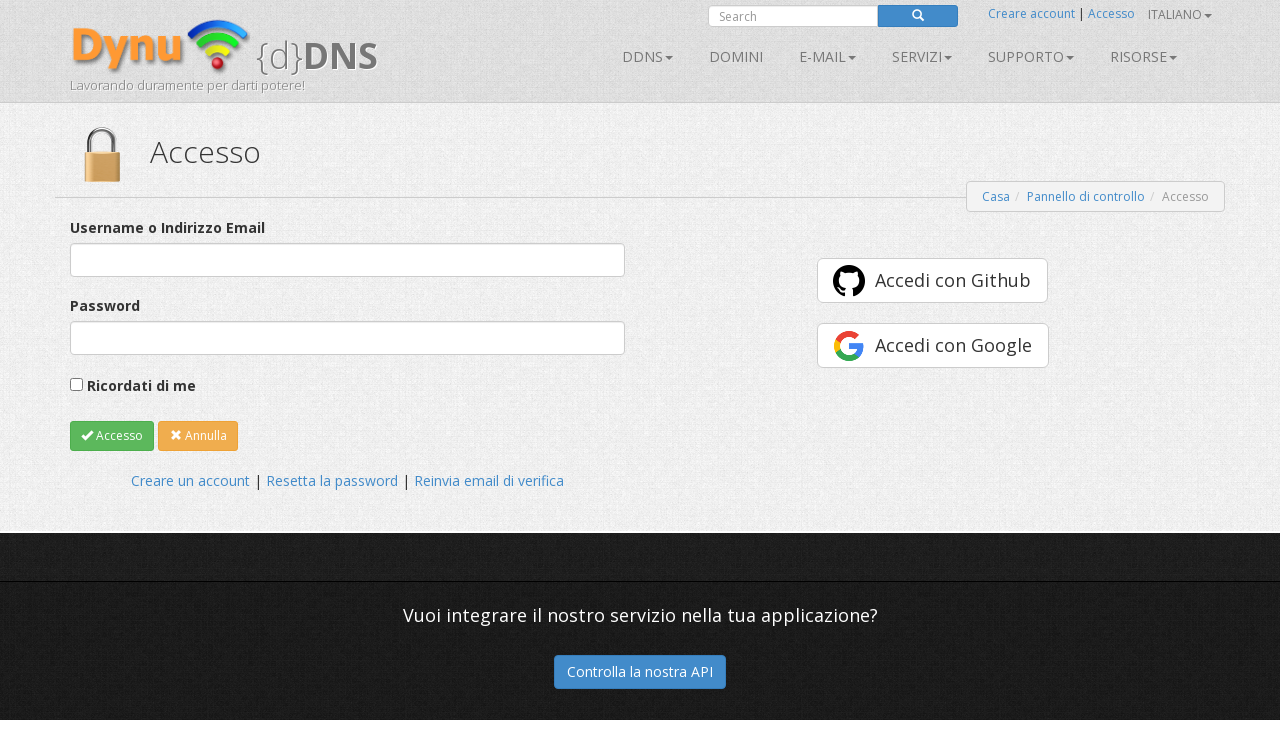

--- FILE ---
content_type: text/html; charset=utf-8
request_url: https://www.dynu.com/it-IT/ControlPanel/Login?ReturnUrl=%2Fzh-CN%2FForum%2FCreatePost%2FSetting-up-ddlcient%2F3322%3FreplyTo%3D4649&replyTo=4649
body_size: 11048
content:
<!doctype html>
<!--[if lt IE 7]> <html class="no-js lt-ie9 lt-ie8 lt-ie7" lang="en"> <![endif]-->
<!--[if IE 7]>    <html class="no-js lt-ie9 lt-ie8" lang="en"> <![endif]-->
<!--[if IE 8]>    <html class="no-js lt-ie9" lang="en"> <![endif]-->
<!--[if gt IE 8]><!--> <html class="no-js" lang="en"> <!--<![endif]-->
<head>
	<title> 
Accesso | Pannello di controllo utente</title>
    <meta charset="utf-8">
	
	
    
    <meta name="apple-mobile-web-app-capable" content="yes">
    <meta name="viewport" content="width=device-width, initial-scale=1">

	<link rel="alternate" href="http://www.dynu.com/en-US" hreflang="en" />
	<link rel="alternate" href="http://www.dynu.com/fr-FR" hreflang="fr" />
	<link rel="alternate" href="http://www.dynu.com/zh-CN" hreflang="zh" />
	<link rel="alternate" href="http://www.dynu.com" hreflang="x-default" />
	
	<meta name="norton-safeweb-site-verification" content="10jaegdvqfneijkovafzpcp6-46svxg0y14d59v4uwm15pr263zn8v6nng8pkv5buu2-sbbv9sq63k1qtdkq2m16s21r1mj5bj4ahcab5zvyp9xgyyztuwm58okddu3h" />
	<meta name="reply-to" content="support&#64;dynu.com">
	<meta name="Rating" content="General">
	<meta name="distribution" content="Global">
	<meta name="Copyright" content="Dynu">
	<meta name="Classification" content="services">
	<meta name="description" content=" 
">
	<meta name="msvalidate.01" content="75F5ECF52C0B34E17FE410D7D0D0C802">
	<meta property="og:title" content="Dynu">
	<meta property="og:type" content="company">
	<meta property="og:url" content="http://www.dynu.com">
	<meta property="og:image" content="http://www.dynu.com/content/images/logodynu.png">
	<meta property="fb:admins" content="708750180">
		<meta property="og:site_name" content="Dynu Systems - Free dynamic DNS service">
		<meta name="keywords" content="free dynamic dns, free, dynamic dns, dynamic ip, ddns, IP, DNS, redirect, address, static, alias, name, dynamic ip">
		<meta name="keywords" content="dynamic dns, ddns, dynamic ip, public dns, name server, url redirection, cloak, smtp relay, backup smtp">
		<link href="https://plus.google.com/+DynuSystems" rel="publisher" />
			
	<link href="//fonts.googleapis.com/css?family=Open+Sans:400,300,400italic,600,600italic,700,700italic,300italic" rel="stylesheet" type="text/css">
	
	<link href="/bundles/css?v=6OwoXroHHRD4NoAK4QNoVMSB85NbWCnPSxHoMLswqE81" rel="stylesheet"/>

	
	
    
    <!-- Fav and touch icons -->
	<link rel="shortcut icon" href="https://www.dynu.com/favicon.ico" type="image/x-icon" />
	<link rel="icon" sizes="16x16" type="image/png" href="/favicon-16x16.png" />
	<link rel="icon" sizes="32x32" type="image/png" href="/favicon-32x32.png" />
	<link rel="icon" sizes="96x96" type="image/png" href="/favicon-96x96.png" />	
	<link rel="apple-touch-icon" href="/apple-touch-icon.png" />
	<link rel="apple-touch-icon" sizes="57x57" href="/apple-touch-icon-57x57.png" />
	<link rel="apple-touch-icon" sizes="60x60" href="/apple-touch-icon-60x60.png" />
	<link rel="apple-touch-icon" sizes="72x72" href="/apple-touch-icon-72x72.png" />
	<link rel="apple-touch-icon" sizes="76x76" href="/apple-touch-icon-76x76.png" />
	<link rel="apple-touch-icon" sizes="114x114" href="/apple-touch-icon-114x114.png" />
	<link rel="apple-touch-icon" sizes="120x120" href="/apple-touch-icon-120x120.png" />
	<link rel="apple-touch-icon" sizes="144x144" href="/apple-touch-icon-144x144.png" />
	<link rel="apple-touch-icon" sizes="152x152" href="/apple-touch-icon-152x152.png" />
	<link rel="apple-touch-icon" sizes="180x180" href="/apple-touch-icon-180x180.png" />
	
	
	<meta name="msapplication-TileImage" content="/mstile-144x144.png"/>
	<meta name="msapplication-TileColor" content="#00aba9"/>
	
    <!-- Force jQuery load -->
	<script>window.jQuery || document.write('<script src="/scripts/jquery-3.5.0.min.js"><\/script>')</script>
    

    <script async src="https://www.googletagmanager.com/gtag/js?id=G-5H3F3H4F6Q"></script>
    <script>
        window.dataLayer = window.dataLayer || [];
        function gtag(){dataLayer.push(arguments);}
        gtag('js', new Date());

        gtag('config', 'G-5H3F3H4F6Q');
    </script>

		<script type="application/ld+json">
		{
		  "@context" : "http://schema.org",
		  "@type" : "Organization",
		  "name" : "Dynu",
		  "url" : "https://www.dynu.com",
		  "sameAs" : [
		    "https://twitter.com/DynuSystems",
		    "https://plus.google.com/+DynuSystems",
		    "https://www.facebook.com/DynuSystems",
		    "https://foursquare.com/v/dynu-systems-inc/555d1aaf498e473719d36a0e",
		    "http://www.yelp.com/biz/dynu-systems-inc-chandler"
		 ]
		}
		</script> 
		
</head>
<body class="">
    
	


<div class="modal fade" id="defaultModal" tabindex="-1" role="dialog" aria-hidden="true">
    
    <div id="defaultModalDialog" class="modal-dialog" style="width: 90%;">
        <div class="modal-content">
            <div class="modal-header">
                <button type="button" class="close" data-dismiss="modal" aria-hidden="true">&times;</button>
                <h4 class="modal-title" id="defaultModalTitle">
DNS dinamico                </h4>
            </div>
            <div class="modal-body">
                <div id="defaultModalBody"></div>
            </div>
            <div class="modal-footer">
                <div id="defaultModalFooter"></div>
            </div>
        </div>
    </div>
</div>

<header>
    <div class="container">
        <div class="navbar navbar-default" role="navigation">
            <div class="container-fluid">
                <div class="navbar-header">
                    <a class="navbar-brand" href="/it-IT/">
                        <img src="/content/images/logodynu.png" alt="Dynu Systems" height="60" width="180"><br />
                        <span class="logo_title hidden-xs">
{d}<strong>DNS</strong>                        </span>
<span class="logo_subtitle hidden-xs" style="position: absolute; top: 60px;">Lavorando duramente per darti potere!</span>                    </a>
                    <a class="btn btn-navbar btn-default navbar-toggle" data-toggle="collapse" data-target=".navbar-collapse"><span class="nb_left pull-left"> <span class="fa fa-reorder"></span></span> <span class="nb_right pull-right">Menu</span> </a>
                </div>
                <div id="sign" style="position:absolute;top:-10px;right: 0px;">
                    <div class="row">
                        <div class="col-xs-6 hidden-xs hidden-sm">
                                <div class="form-group pull-right">
                                    <form action="https://www.google.com/search" id="search-form" class="pull-right" method="get">
                                        <div class="input-group manager searchfield">
                                            <input id="q" name="q" type="search" value="" class="form-control manager searchfield" placeholder="Search">
                                            <input name="qq" type="hidden" value="">
                                            <span class="input-group-btn">
                                                <button class="btn btn-xs btn-primary" type="submit"><span class="glyphicon glyphicon-search"></span></button>
                                            </span>
                                        </div>
                                        
                                    </form>
                                </div>
                                <script type="text/javascript">
										$("#search-form").submit(function( event ) {
			  								$("#q").val("site:www.dynu.com " + $("#q").val());
										});
                                </script>
                        </div>
                        <div class="col-xs-6 sameline">
<a href="/it-IT/ControlPanel/CreateAccount">Creare account</a>                                <span> | </span>
<a href="/it-IT/ControlPanel/Login">Accesso</a>                                <span class="sameline hidden-xs hidden-sm">&nbsp;&nbsp;&nbsp;&nbsp;&nbsp;&nbsp;&nbsp;&nbsp;&nbsp;&nbsp;&nbsp;&nbsp;&nbsp;&nbsp;&nbsp;</span>
	

	<ul class="nav pull-right navbar-nav navbar-top hidden-xs hidden-sm">    	
        <li class="dropdown">
                                        <a data-toggle="dropdown" class="dropdown-toggle" href="#">Italiano<span class="caret"></span></a>
                        <ul class="dropdown-menu">
                    <li><a href="/en-US/ControlPanel/Login?ReturnUrl=%2Fzh-CN%2FForum%2FCreatePost%2FSetting-up-ddlcient%2F3322%3FreplyTo%3D4649&amp;replyTo=4649">English</a></li>
                                    <li><a href="/fr-FR/ControlPanel/Login?ReturnUrl=%2Fzh-CN%2FForum%2FCreatePost%2FSetting-up-ddlcient%2F3322%3FreplyTo%3D4649&amp;replyTo=4649">Fran&#231;ais</a></li>
                                                    <li><a href="/zh-CN/ControlPanel/Login?ReturnUrl=%2Fzh-CN%2FForum%2FCreatePost%2FSetting-up-ddlcient%2F3322%3FreplyTo%3D4649&amp;replyTo=4649">中文</a></li>
            </ul>
        </li>
	</ul>
                        </div>
                    </div>
                </div>
<div class="collapse navbar-collapse"> <!--style="margin-top: 0px;"-->
    <ul class="nav pull-right navbar-nav">    	
    	
    				<li class="dropdown"> <a data-toggle="dropdown" class="dropdown-toggle" href="/it-IT/DynamicDNS">DDNS<span class="caret"></span></a>
				<ul class="dropdown-menu">	
				   <li><a href="/it-IT/DynamicDNS">Principale</a></li>
                    <li><a href="/it-IT/Membership">Membri</a></li>
                    <li><a href="/it-IT/ControlPanel/AddDDNS">Iscriviti</a></li>
                    <li><a href="/it-IT/DynamicDNS/IPUpdateClient">Impostare</a></li>
                    <li><a href="/it-IT/DynamicDNS/IP-Update-Protocol">Protocollo di aggiornamento IP</a></li>
				</ul>
	         </li>
        		        	<li><a href="/it-IT/ControlPanel/AddDomainRegistration">Domini</a></li>
        			<li class="dropdown"> <a data-toggle="dropdown" class="dropdown-toggle" href="/it-IT/Email">E-mail<span class="caret"></span></a>
				<ul class="dropdown-menu">
					<li><a href="/it-IT/Email">Principale</a></li>
					<li><a href="/it-IT/Email/Backup">Email di backup</a></li>
					<li><a href="/it-IT/Email/StoreForward">Negozio / avanti e-mail</a></li>
					<li><a href="/it-IT/Email/Forwarding">Email inoltrata</a></li>
					<li><a href="/it-IT/Email/Outbound-SMTP-Relay">Relay SMTP in uscita</a></li>
					<li><a href="/it-IT/Email/FullService">Email di servizio completo</a></li>
				</ul>
	        </li>
        				<li class="dropdown"> <a data-toggle="dropdown" class="dropdown-toggle" href="#">SERVIZI<span class="caret"></span></a>
					<ul class="dropdown-menu">
						
                        <li><a href="/it-IT/DNS-Failover">Failover DNS</a></li>
						<li><a href="/it-IT/ControlPanel/AddDomainRegistration">Domini</a></li>
						<li><a href="/it-IT/DynamicDNS">DNS dinamico</a></li>
						<li><a href="/it-IT/Email">E-mail</a></li>
						<li><a href="/it-IT/SSL-Certificate">Certificati SSL</a></li>
                        <li><a href="/it-IT/ControlPanel/AddVPS"><text>VPS</text></a></li>
					</ul>
		        </li>
		<li class="dropdown"> <a data-toggle="dropdown" class="dropdown-toggle" href="#">Supporto<span class="caret"></span></a>
			<ul class="dropdown-menu">
				<li><a href="/it-IT/Support/ContactUs">Contattaci</a></li>
				<li><a href="/it-IT/Resources/FAQ">FAQ</a></li>
               	<li><a href="/it-IT/Resources/Tutorials">Esercitazioni</a></li>				
               		<li><a href="/it-IT/Forum/Index">Forum</a></li>
              </ul>
        </li>
        
		<li class="dropdown"> <a data-toggle="dropdown" class="dropdown-toggle" href="#">Risorse<span class="caret"></span></a>
		    <ul class="dropdown-menu">
                    <li><a href="/it-IT/Resources/API">API</a></li>
			    <li><a href="/it-IT/Blog">Blog</a></li>
                    <li><a href="/it-IT/Resources/DNS-Records">Record DNS</a></li>
                    <li><a href="/it-IT/Resources/Downloads">Download</a></li>
			    <li><a href="/it-IT/NetworkTools">Strumenti di rete</a></li>
                <li><a href="/it-IT/SSLTools">Strumenti SSL</a></li>
		    </ul>
        </li>
    </ul>
</div>

            </div>
        </div>
    </div>
</header>


		
	

<div class="main">

    <!--Toastr-->
<script type="text/javascript">

    $(document).ready(function () {

        toastr.options = {
            "closeButton": true,
            "debug": false,
            "newestOnTop": false,
            "progressBar": false,
            "positionClass": "toast-top-right",
            "preventDuplicates": false,
            "onclick": null,
            "showDuration": "300",
            "hideDuration": "1000",
            "timeOut": "8000",
            "extendedTimeOut": "1000",
            "showEasing": "swing",
            "hideEasing": "linear",
            "showMethod": "fadeIn",
            "hideMethod": "fadeOut"
        }

    });

    function setToastr(informationToastr, successToastr, errorToastr, warningToastr) {
        if (informationToastr != null && informationToastr != '') { toastr.options.hideDuration = 5000; toastr["info"](informationToastr, "Dritta!"); toastr.options.hideDuration = 1000; }
        if (successToastr != null && successToastr != '') { toastr["success"](successToastr, "Molto bene!"); }
        if (errorToastr != null && errorToastr != '') { toastr["error"](errorToastr, "Oh, scatto!"); }
        if (warningToastr != null && warningToastr != '') { toastr.options.hideDuration = 2000; toastr["warning"](warningToastr, "Avvertimento!"); toastr.options.hideDuration = 1000; }
    }

    function clearToastr() {
        toastr.clear();
    }

</script>


    <!--Messages-->
<section>
	<div class="container">
		<div id="divInformationMessage" class="alert-info row" style="display:none;">
		    <div class="col-md-11">
		        <img src="/content/images/icons/icon-big-information.png" alt="Heads up!" style="margin-top: 0px; margin-left: 0px; padding: 5px; float: left; width: 48px; height: 48px; border: 0;" width="48" height="48" class="absmiddle"> <h5><strong>Dritta!</strong><br/>
				<span id="divInformationMessageText"> </span></h5>
		    </div>
		    <div class="col-md-1 text-center pull-right">
		        <button type="button" class="close" aria-hidden="true">&times;</button>
		    </div>
		</div>	
		
		<div id="divSuccessMessage" class="alert-success row" style="display:none;">
		    <div class="col-md-11">
		        <img src="/content/images/icons/icon-big-success.png" alt="Well done!" style="margin-top: 0px; margin-left: 0px; padding: 5px; float: left; width: 48px; height: 48px; border: 0;" width="48" height="48" class="absmiddle"> <h5><strong>Molto bene!</strong><br/>
				<span id="divSuccessMessageText"> </span></h5>
		    </div>
		    <div class="col-md-1 text-center pull-right">
		        <button type="button" class="close" aria-hidden="true">&times;</button>
		    </div>
		</div>	
		
		<div id="divErrorMessage" class="alert-error row" style="display:none;">
		    <div class="col-md-11">
		        <img src="/content/images/icons/icon-big-error.png" alt="Oh snap!" style="margin-top: 0px; margin-left: 0px; padding: 5px; float: left; width: 48px; height: 48px; border: 0;" width="48" height="48" class="absmiddle"> <h5><strong>Oh, scatto!</strong><br/>
				<span id="divErrorMessageText"> </span></h5>
		    </div>
		    <div class="col-md-1 text-center pull-right">
		        <button type="button" class="close" aria-hidden="true">&times;</button>
		    </div>
		</div>	
		
		<div id="divWarningMessage" class="alert-warning row" style="display:none;">
		    <div class="col-md-11">
		        <img src="/content/images/icons/icon-big-warning.png" alt="Warning!" style="margin-top: 0px; margin-left: 0px; padding: 5px; float: left; width: 48px; height: 48px; border: 0;" width="48" height="48" class="absmiddle"> <h5><strong>Avvertimento!</strong><br/>
				<span id="divWarningMessageText"> </span></h5>
		    </div>
		    <div class="col-md-1 text-center pull-right">
		        <button type="button" class="close" aria-hidden="true">&times;</button>
		    </div>
		</div>	
	</div>
</section>



    <!--Breadcrumb-->
 
	<section class="hgroup" style="padding-bottom:20px;">
	    <div class="container">
			                <div class="visible-xs">
                    <h1><img id="HGroupImage" src="/content/images/icons/icon-big-padlocklocked.png" width="48" height="48" class="absmiddle" alt="Accesso">&nbsp;Accesso</h1>
                </div>
                <div class="hidden-xs">
                    <h1><img id="HGroupImage" src="/content/images/icons/icon-big-padlocklocked.png" width="64" height="64" class="absmiddle" alt="Accesso">&nbsp;&nbsp;Accesso</h1>
                </div>
	        	        	<div class="hidden-xs">
		        	<ul id="breadCrumb" class="breadcrumb pull-right">
	        			<li><a id="LinkHomeBreadcrumb" href="/">Casa</a></li><li><a id="LinkControlPanelBreadcrumb" href=/it-IT/ControlPanel>Pannello di controllo</a></li><li class=active>Accesso</li>
	    			</ul>
    			</div>
	        	<div class="visible-xs">
		        	<ul id="breadCrumbxs" class="breadcrumb pull-right">
<li><a id="LinkXSControlPanelBreadcrumb" href=/it-IT/ControlPanel>Pannello di controllo</a></li><li class=active>Accesso</li>	    			</ul>
    			</div>
	    </div>
	</section>


    <!--Alerts-->
<section>
    
    <div class="container" style="position: absolute; top: 60px; left: 50%; width: 800px; z-index: 999; margin: -50px 0 0 -400px; ">
    	
		<div id="divInformationAlert" style="display: none;" class="alert alert-info alert-dismissable"> <a onclick="$('#divInformationAlert').hide();" class="close">×</a> <h5><img src="/content/images/icons/icon-big-information.png" alt="Heads up!" style="margin-top: -10px; margin-left: -10px; padding: 5px; float: left; width: 64px; height: 64px;" width="64" height="64" class="absmiddle"> <strong>Dritta!</strong> <span id="divInformationAlertText">    </span></h5> </div>

		<div id="divSuccessAlert" style="display: none;" class="alert alert-success alert-dismissable"> <a onclick="$('#divSuccessAlert').hide();" class="close">×</a> <h5><img src="/content/images/icons/icon-big-success.png" alt="Well done!" style="margin-top: -10px; margin-left: -10px; padding: 5px; float: left; width: 64px; height: 64px;" width="64" height="64" class="absmiddle"> <strong>Molto bene!</strong> <span id="divSuccessAlertText">    </span></h5> </div>
		
		<div id="divErrorAlert" style="display: none;" class="alert alert-error alert-dismissable"> <a onclick="$('#divErrorAlert').hide();" class="close">×</a> <h5><img src="/content/images/icons/icon-big-error.png" alt="Oh snap!" style="margin-top: -10px; margin-left: -10px; padding: 5px; float: left; width: 64px; height: 64px;" width="64" height="64" class="absmiddle"> <strong>Oh, scatto!</strong> <span id="divErrorAlertText">    </span></h5> </div>
		
		<div id="divWarningAlert" style="display: none;" class="alert alert-warning alert-dismissable"> <a onclick="$('#divWarningAlert').hide();" class="close">×</a> <h5><img src="/content/images/icons/icon-big-warning.png" alt="Warning!" style="margin-top: -10px; margin-left: -10px; padding: 5px; float: left; width: 64px; height: 64px;" width="64" height="64" class="absmiddle"> <strong>Avvertimento!</strong> <span id="divWarningAlertText">    </span></h5> </div>

	</div>
	
</section>




    


<!--Busy Indicator-->
<div id="divBusy" class="divBusy"></div>
	
<section>
	<div class="container">
	
<form action="/it-IT/ControlPanel/Login" class="submitOnce" data-ajax="true" data-ajax-loading="#divBusy" data-ajax-method="POST" data-ajax-mode="replace" data-ajax-success="onSuccess" data-ajax-update="#formBody" id="mainForm" method="post">				<div id="formBody">
					
					

<script type="text/javascript">

    $(document).ready(function() {
    	
		if('' != '' || '' != '') { $('#divInformationAlert').show(); $('#divInformationAlertText').html(' '); } else { $('#divInformationAlert').hide(); }
		if('' != '' || '' != '') { $('#divSuccessAlert').show(); $('#divSuccessAlertText').html(' '); } else { $('#divSuccessAlert').hide(); }
		if('' != '' || '' != '') { $('#divErrorAlert').show(); $('#divErrorAlertText').html(' '); } else { $('#divErrorAlert').hide(); }
		if('' != '' || '' != '') { $('#divWarningAlert').show(); $('#divWarningAlertText').html(' '); } else { $('#divWarningAlert').hide(); }
		
		setTimeout(function(){
			
			$('#divSuccessAlert').delay(10000).fadeOut(200);
			$('#divErrorAlert').delay(10000).fadeOut(200);
			$('#divWarningAlert').delay(10000).fadeOut(200);			
		}, 5000);

		setToastr('', '', '', '');

	});
	
    function clearAlerts() {
        $('#divInformationAlert').hide();
        $('#divInformationAlertText').html('');
        $('#divSuccessAlert').hide();
        $('#divSuccessAlertText').html('');
        $('#divErrorAlert').hide();
        $('#divErrorAlertText').html('');
        $('#divWarningAlert').hide();
        $('#divWarningAlertText').html('');
    }

    function setTimeoutAlerts() {
        setTimeout(function () {
            $('#divInformationAlert').delay(10000).fadeOut(200);
            $('#divSuccessAlert').delay(10000).fadeOut(200);
            $('#divErrorAlert').delay(10000).fadeOut(200);
            $('#divWarningAlert').delay(10000).fadeOut(200);
        }, 5000);
    }

    function setAlerts(informationAlert, successAlert, errorAlert, warningAlert) {
        if (informationAlert != null && informationAlert != '') { $('#divInformationAlertText').html(informationAlert); $('#divInformationAlert').show(); }
        if (successAlert != null && successAlert != '') { $('#divSuccessAlertText').html(successAlert); $('#divSuccessAlert').show(); }
        if (errorAlert != null && errorAlert != '') { $('#divErrorAlertText').html(errorAlert); $('#divErrorAlert').show(); }
        if (warningAlert != null && warningAlert != '') { $('#divWarningAlertText').html(warningAlert); $('#divWarningAlert').show(); }

        if ((informationAlert != null && informationAlert != '') || (successAlert != null && successAlert != '') || (errorAlert != null && errorAlert != '') || (warningAlert != null && warningAlert != '')) { setTimeoutAlerts(); }
    }
	
</script>

<script type="text/javascript">

    $(document).ready(function () {
    
        if('' != '' || '' != '') { $('#divInformationMessage').show(); $('#divInformationMessageText').html(''); } else { $('#divInformationMessage').hide(); }
		if('' != '' || '' != '') { $('#divSuccessMessage').show(); $('#divSuccessMessageText').html(''); } else { $('#divSuccessMessage').hide(); }
		if('' != '' || '' != '') { $('#divErrorMessage').show(); $('#divErrorMessageText').html(''); } else { $('#divErrorMessage').hide(); }
		if('' != '' || '' != '') { $('#divWarningMessage').show(); $('#divWarningMessageText').html(''); } else { $('#divWarningMessage').hide(); }
    	
    	
    	
        setTimeout(function () {
            $('#divSuccessMessage').delay(10000).fadeOut(200);
            $('#divErrorMessage').delay(10000).fadeOut(200);
            $('#divWarningMessage').delay(10000).fadeOut(200);
        }, 5000);
    });
    
    function clearMessages() {
        $('#divInformationMessage').hide();
        $('#divInformationMessageText').html('');
        $('#divSuccessMessage').hide();
        $('#divSuccessMessageText').html('');
        $('#divErrorMessage').hide();
        $('#divErrorMessageText').html('');
        $('#divWarningMessage').hide();
        $('#divWarningMessageText').html('');
    }

    function setTimeoutMessages() {
        setTimeout(function () {
            $('#divInformationMessage').delay(10000).fadeOut(200);
            $('#divSuccessMessage').delay(10000).fadeOut(200);
            $('#divErrorMessage').delay(10000).fadeOut(200);
            $('#divWarningMessage').delay(10000).fadeOut(200);
        }, 5000);
    }

    function setMessages(informationMessage, successMessage, errorMessage, warningMessage) {
        
        if (informationMessage != null && informationMessage != '') { $('#divInformationMessageText').html(informationMessage); $('#divInformationMessage').show(); }
        if (successMessage != null && successMessage != '') { $('#divSuccessMessageText').html(successMessage); $('#divSuccessMessage').show(); }
        if (errorMessage != null && errorMessage != '') { $('#divErrorMessageText').html(errorMessage); $('#divErrorMessage').show(); }
        if (warningMessage != null && warningMessage != '') { $('#divWarningMessageText').html(warningMessage); $('#divWarningMessage').show(); }

        if ((informationMessage != null && informationMessage != '') || (successMessage != null && successMessage != '') || (errorMessage != null && errorMessage != '') || (warningMessage != null && warningMessage != '')) { setTimeoutMessages(); }
    }

    $("#divInformationMessage .close").on("click", function () {
        $("#divInformationMessage").hide();
        $('#divInformationMessageText').html('');
    });

    $("#divSuccessMessage .close").on("click", function () {
        $("#divSuccessMessage").hide();
        $('#divSuccessMessageText').html('');
    });

    $("#divErrorMessage .close").on("click", function () {
        $("#divErrorMessage").hide();
        $('#divErrorMessageText').html('');
    });

    $("#divWarningMessage .close").on("click", function () {
        $("#divWarningMessage").hide();
        $('#divWarningMessageText').html('');
    });


</script>


    <div class="row">
        <div class="col-xs-12 col-md-6">
            
<input data-val="true" data-val-required="The Popup field is required." id="Popup" name="Popup" type="hidden" value="False" />
<input data-val="true" data-val-required="The TOTP field is required." id="TOTP" name="TOTP" type="hidden" value="False" />
<input id="Medic" name="Medic" type="hidden" value="" />
<input id="ReturnUrl" name="ReturnUrl" type="hidden" value="/zh-CN/Forum/CreatePost/Setting-up-ddlcient/3322?replyTo=4649" />
<input id="ERS" name="ERS" type="hidden" value="" />

<input data-val="true" data-val-range="0 - 99999999" data-val-range-max="99999999" data-val-range-min="0" data-val-required="The Codice TOTP (Password monouso basata sul tempo) field is required." id="Code" name="Code" type="hidden" value="0" />    <div class="editor-label">
        <label for="Username">Username o Indirizzo Email</label>
    </div>
    <div class="editor-field">
        <input class="form-control login" data-val="true" data-val-required="The Username o Indirizzo Email field is required." id="Username" name="Username" type="text" value="" />
        <span class="field-validation-valid" data-valmsg-for="Username" data-valmsg-replace="true" style="color:red;!important"></span>
    </div>
    <div class="editor-label">
        <label for="Password">Password</label>
    </div>
    <div class="editor-field">
        <input autocomplete="off" class="form-control login" data-val="true" data-val-length="The field Password must be a string with a maximum length of 20." data-val-length-max="20" data-val-regex="4-20 caratteri (0-9a-zA-Z`~!@#$%^&amp;*(){}[]-_=+|\;:&#39;&quot;&lt;>,.?/)" data-val-regex-pattern="^[0-9a-zA-Z`~!@#\$%\^&amp;\*\(\)\{}\[\]\-_=\+\|\\;:&#39;&quot;&lt;>,\.\?\/]{4,20}$" data-val-required="The Password field is required." id="Password" name="Password" type="password" />
        <span class="field-validation-valid" data-valmsg-for="Password" data-valmsg-replace="true" style="color:red;!important"></span>
    </div>
    <div class="editor-label">
        <input data-val="true" data-val-required="The Ricordati di me field is required." id="RememberMe" name="RememberMe" type="checkbox" value="true" /><input name="RememberMe" type="hidden" value="false" />
        <label for="RememberMe">Ricordati di me</label>
    </div>
    <br />

<script type="text/javascript">

    $(document).ready(function () {

        $('.login').keydown(function (event) {
            if (event.keyCode == 13) {

                if ($('#mainForm').valid()) {
                    SubmitForm('Login', 'True');
                    return false;
                }

                return false;
            }
        });

    });

</script>	




 <button name="SubmitButton"  onclick="SubmitForm('Accesso', 'False');"  class="btn btn-success  btn-sm " type="submit" value="Accesso" ><span id="AccessoIcon" class="glyphicon glyphicon-ok"></span> Accesso</button> 
        <button name="SubmitButton"    onclick="SubmitForm('Annulla', 'False');"     class="cancel btn btn-warning btn-sm " type="submit" value="Annulla" ><span class="glyphicon glyphicon-remove"></span> Annulla</button>



                <br />
        </div>
        <div class="col-xs-12 col-md-6">
                <br />
                <br />
                <div class="text-center">

                    <div class="row">
                        <div class="col-xs-12 col-sm-12 col-md-12">
                            <a class="btn btn-lg btn-default signinwithgithub" href="https://github.com/login/oauth/authorize?client_id=21adb10655dc722d65c7&response_type=code&scope=read:user,user:email&redirect_uri=https://www.dynu.com/ControlPanel/Login?provider=Github&state=VCWJRRWIQPGTDXDXLRLN">Accedi con Github</a>
                        </div>
                        <div class="col-xs-12 col-sm-12 col-md-12">
                            <br />
                            <a class="btn btn-lg btn-default signinwithgoogle" href="https://accounts.google.com/o/oauth2/auth?client_id=487821062670-s38n6a224i4qe91r14a5lovdqneiugcm.apps.googleusercontent.com&response_type=code&scope=openid%20email&redirect_uri=https://www.dynu.com/ControlPanel/Login&state=VCWJRRWIQPGTDXDXLRLN">Accedi con Google</a>
                        </div>
                        
                    </div>
                    <br />


                </div>
        </div>
    </div>


    <div class="row">
        <div class="col-xs-12 col-md-6" style="text-align: center;">

            <br />
            <a href="/it-IT/ControlPanel/CreateAccount" id="LinkControlPanelLoginCreateAccount">Creare un account</a> | <a href="/it-IT/ControlPanel/ResetPassword" id="LinkControlPanelLoginResetPassword">Resetta la password</a> | <a href="/it-IT/ControlPanel/ResendVerificationEmail" id="LinkControlPanelLoginResendVerificationEmail">Reinvia email di verifica</a>

        </div>
    </div>

			
					
				</div>					
</form>				
	</div>
</section>	 
	


<script type="text/javascript">
  
	$(document).ready(function() {
		
			LoadGlobalization('it', 'https://www.dynu.com');		

	} );  
    
</script>

    <footer>
        <section class="twitter_feed_wrapper">
            <div class="container">
<div class="row text-center">
  <h4>Vuoi integrare il nostro servizio nella tua applicazione?</h4>
  <br/>
  <a class="btn btn-primary" href="/it-IT/Resources/API">
       Controlla la nostra API
  </a>  
  <br/>
  <br/>
</div>


            </div>
        </section>
        <section id="footer_teasers_wrapper">
            <div class="container">
                <div class="row">
                    <div class="footer_teaser col-sm-4 col-md-4">
                        <h3>Notizia</h3>
                            <a class="twitter-timeline" data-height="300" data-theme="dark" href="https://twitter.com/DynuSystems">Tweets by DynuSystems</a>
                            <script async src="//platform.twitter.com/widgets.js" charset="utf-8"></script>
                                                                    </div>
                    <div class="footer_teaser col-sm-4 col-md-4">
                        <h3>Riguardo a noi</h3>
                        <p>Dal 1997, ci siamo impegnati a fornire servizi innovativi e funzionalit&#224; avanzate. Riguarda ci&#242; che devi fare e ottenere. Siamo onorati di essere i tuoi partner lungo la strada. Orgogliosamente con sede in Arizona, USA!</p>
                        <br />
                        <p><i class="fa fa-envelope"></i> info@dynu.com </p>
                        
                        <br />
                        <p class="text-center"> <a href="/it-IT/Legal/TermsOfUse">Condizioni d&#39;uso</a> | <a href="/it-IT/Legal/PrivacyPolicy">Politica sulla riservatezza</a> | <a href="/it-IT/Legal/ReportAbuse">Segnala un abuso</a></p>
                        <br />
                        <div class="text-center"><img alt="Accettiamo le principali carte di credito e Bitcoin!" src="/content/images/paymentmethods.png" width="238" height="64" class="paymentmethods"></div>
                        <br />
                            <div class="text-center">
                                <a href="https://www.icann.org" target="_blank"><img alt="Siamo un registrar accreditato ICANN." src="/content/images/icann-logo.png" width="50" height="50" class="icannlogo"></a>
                                &nbsp;Siamo un registrar accreditato ICANN.
                            </div>
                    </div>
                    <div class="footer_teaser col-sm-4 col-md-4">
                        <h3>Condividi questa pagina</h3>
                        <p>Ottieni la parola. Condividi questa pagina con i tuoi colleghi, amici e familiari.</p>
                        <br />
                            <div class="row">
                                <div class="col-xs-4">
                                    <a href="https://www.facebook.com/DynuSystems" target="_blank"><img alt="Keep in touch with us on Facebook" src="/content/images/facebook.png" width="64" height="64"></a>
                                </div>
                                <div class="col-xs-4">
                                    <a href="https://www.twitter.com/DynuSystems" target="_blank"><img alt="Follow us on Twitter" src="/content/images/twitter.png" width="64" height="64"></a>
                                </div>
                                <div class="col-xs-4">
                                    <a href="https://plus.google.com/+DynuSystems" target="_blank"><img alt="Look us up on Google Plus" src="/content/images/google.png" width="64" height="64"></a>
                                </div>
                            </div>
                                                
                        <br />
                        <br />
                        <div class="row">
                            <div class="col-xs-5">
                                SERVIZI<br />
                                <br />
                                    <a href="/it-IT/DynamicDNS"><small>DNS dinamico</small></a><br />
                                    <a href="/it-IT/ControlPanel/AddDomainRegistration"><small>Registrazione del dominio</small></a><br />
                                    <a href="/it-IT/Email"><small>Servizio e-mail</small></a><br />
                                    <a href="/it-IT/SSL-Certificate"><small>Certificato SSL</small></a><br />
                            </div>
                            <div class="col-xs-4">
                                RISORSE<br />
                                <br />
                                <a href="/it-IT/Resources/API"><small>API</small></a><br />
                                    <a href="/it-IT/Resources/Downloads"><small>Download</small></a><br />
                                <a href="/it-IT/Resources/Tutorials"><small>Esercitazioni</small></a><br />
                                <a href="/it-IT/NetworkTools"><small>Strumenti di rete</small></a><br />
                            </div>
                            <div class="col-xs-3">
                                AIUTO<br />
                                <br />
                                <a href="/it-IT/Support/ContactUs"><small>Contatto</small></a><br />
                                <a href="/it-IT/Resources/FAQ"><small>FAQ</small></a><br />
                                    <a href="/it-IT/Forum/Index"><small>Forum</small></a><br />
                                <a href="/it-IT/Support"><small>Supporto</small></a><br />
                            </div>
                        </div>
                    </div>
                </div>
            </div>
        </section>
        <section class="copyright">
            <div class="container">
                <div class="row">
                    <div class="col-sm-8 col-md-8"> <h5>Copyright &#169; 1997-2026 Dynu Systems, Inc. All rights reserved.</h5> </div>
                    <div class="text-right col-sm-4 col-md-4">Versione 3.30.9515.27210</div>
                </div>
            </div>
        </section>        
    </footer>

</div>
<div class="partialContentsCart" data-url="/it-IT/ControlPanel/PartialCart?sourceController=controlpanel&amp;sourceAction=login">
	<div class="text-center">
					Loading...
	</div>
</div>

<script type="text/javascript">

	// Code to load partial views asynchronously
	$(document).ready(function() {
	
	    $(".partialContentsCart").each(function(index, item) {
			// locate each partial section
			// if it has a URL set, load the contents into the area
			var url = $(item).data("url");
			
			if (url && url.length > 0) {
			
		    	//$(item).load(url);
		    	
				var xhr = $.ajax({
	            	url: url,
	            	success: function(data) {
	              		$(item).html(data);
	            	}
	          	});
	          	
				//$(document).click(function () {
				//    if (xhr) {
				//       xhr.abort();
				//    }
	          	//});

	          	//$(window).bind("beforeunload", function (event) {
	          	//    if (xhr) {
	          	//        xhr.abort();
	          	//    }
	          	//});
		  	}
		});
	
	});

</script>


<script type="text/javascript">

	var redirectTimer;

    $(document).ready(function () {

        $('#defaultModal').on('hidden.bs.modal', function () {
    		cleanBootstrapDialog();
		});

		StartRedirectTimer();

	} );

	

	function StartRedirectTimer() {
		redirectTimer = setTimeout("RedirectToHomepage()", 3600000);
	}

	function RedirectToHomepage() {
		clearTimeout(redirectTimer);
		window.location = '/it-IT/';
	}

</script>


		
	<script src="/bundles/javascript?v=zyYkCv0QDd1-yORCLi4v0uJk11GwO_9Yy3BucXpbY2o1"></script>

	
	

    
		
	


	
</body>
</html>
